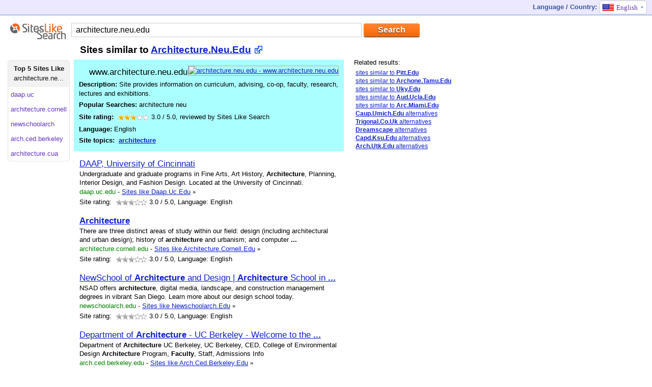

--- FILE ---
content_type: text/html; charset=UTF-8
request_url: http://www.siteslikesearch.com/sites-similar-to/architecture.neu.edu
body_size: 6799
content:
<!DOCTYPE html PUBLIC "-//W3C//DTD XHTML 1.0 Transitional//EN" "http://www.w3.org/TR/xhtml1/DTD/xhtml1-transitional.dtd"><html><head>	<meta http-equiv="Content-Type" content="text/html;charset=utf-8"/>	<title>90 Architecture.neu.edu - Similar Sites - Sites like architecture.neu.edu</title>  		<meta content="en" http-equiv="content-language" />	<meta content="90 Best Websites similar to Architecture.neu.edu - Daap.uc.edu, Architecture.cornell.edu, Newschoolarch.edu. Best alternative sites - www.architecture.neu.edu Site provides information on curriculum, advising" name="description" />	<meta name="Keywords" content="sites like architecture.neu.edu, architecture neu, related sites" />	<base href="http://www.siteslikesearch.com/" />	<link rel="stylesheet" type="text/css" href="http://www.siteslikesearch.com/css/style3.css" />		<script type="text/javascript">	var curpath="architecture.neu.edu";	function goto(link)	{		switch (link)		{			case 'en': langpath="sites-similar-to/";break;			case 'de': langpath="seiten/";break;			case 'fr': langpath="site-comme/";break;			case 'it': langpath="siti-come/";break;			case 'pt': langpath="site/";break;			case 'nl': langpath="soortgelijke-sites/";break;			case 'no': langpath="nettsteder/";break;			case 'es': langpath="similares/";break;			case 'tr': langpath="gibi-siteler/";break;			case 'ru': langpath="pohozhie-sajty/";break;			case 'pl': langpath="strony-podobne-do/";break;			case 'se': langpath="webbplats/";break;			case 'jp': langpath="sites-similar-to/";break;			case 'cn': langpath="sites-similar-to/";break;			case 'uk': langpath="sites-similar-to/";break;			case 'ca': langpath="sites-similar-to/";break;			case 'au': langpath="sites-similar-to/";break;						}		if (curpath==""){langpath="";}				if (link=="en"){link="www"}	 	location.href="http://"+link+".siteslikesearch.com/"+langpath+curpath;	}		</script>		<script type="text/javascript">	  var _gaq = _gaq || [];	  _gaq.push(['_setAccount', 'UA-37174360-1']);	  _gaq.push(['_setAllowLinker', true]);  	  _gaq.push(['_setDomainName', '.siteslikesearch.com']);	  _gaq.push(['_trackPageview']);	  (function() {		var ga = document.createElement('script'); ga.type = 'text/javascript'; ga.async = true;		ga.src = ('https:' == document.location.protocol ? 'https://' : 'http://') + 'stats.g.doubleclick.net/dc.js';		var s = document.getElementsByTagName('script')[0]; s.parentNode.insertBefore(ga, s);	  })();	</script>		<link rel="icon" href="http://www.siteslikesearch.com/favicon.ico" type="image/x-icon" />	<link rel="shortcut icon" href="http://www.siteslikesearch.com/favicon.ico" type="image/x-icon" />	</head><body><div class="main"><div class="line1">	<div class="left"><a href="/"><img src="http://www.siteslikesearch.com/images/spacer.gif" width="24" height="21" alt="" border="0" /></a></div> 	  	<div style="float: left">	</div>	<div class="langselect2">		<div class="lsname">		Language / Country:		</div>		<ul id="nav2" class="drop2">						  <li><span class="arr"><div id="en"></div>English</span><div class="miv"></div>			<ul id="navvn"> 			  <li onclick="goto('en')"><span><div id="en"></div>English</span></li>			  <li onclick="goto('de')"><span><div id="de"></div>Deutsch</span></li>			  <li onclick="goto('fr')"><span><div id="fr"></div>Français</span></li>			  <li onclick="goto('it')"><span><div id="it"></div>Italiano</span></li>			  <li onclick="goto('pt')"><span><div id="pt"></div>Português</span></li>	  	  			  <li onclick="goto('pt')"><span><div id="br"></div>Português</span></li>			  <li onclick="goto('nl')"><span><div id="nl"></div>Nederlands</span></li>			  <li onclick="goto('no')"><span><div id="no"></div>Norsk</span></li>			  <li onclick="goto('es')"><span><div id="es"></div>Español</span></li>			  <li onclick="goto('tr')"><span><div id="tr"></div>Türkçe</span></li>			  <li onclick="goto('ru')"><span><div id="ru"></div>Русский</span></li>			  <li onclick="goto('pl')"><span><div id="pl"></div>Polszczyzna</span></li>			  <li onclick="goto('se')"><span><div id="se"></div>Svenska</span></li>			  <li onclick="goto('jp')"><span><div id="jp"></div>中文</span></li>			  <li onclick="goto('cn')"><span><div id="cn"></div>日本語</span></li>			  <li onclick="goto('uk')"><span><div id="uk"></div>United Kingdom</span></li>			  			  <li onclick="goto('ca')"><span><div id="ca"></div>Canada</span></li>			  <li onclick="goto('au')"><span><div id="au"></div>Australia</span></li>			</ul>		  </li>		</ul>	</div></div>	<div class="srchcenter">		<div class="searchmini">			<div class="logosmall"><a href=""><img src="http://www.siteslikesearch.com/images/similar-sites-v2-new.png" width="110" height="33" alt="" border="0" /></a></div>			<div class="smallsearch">				<form id="mainform" method="get" action="/search/">				<input id="searchid" name="search" type="text" value="architecture.neu.edu" class="searchmin" />				<input value="Search" class="button orange" type="submit" />				</form>			</div>		</div>			<div style="text-align: left">			<div class="center31" style="margin-top: 0px; float: left">									<div>				<div class="float: left">					<!-- <div class="header" style="margin-left: 130px;"><h1>Sites similar to <a href="http://architecture.neu.edu" rel="nofollow" target="_blank">Architecture.Neu.Edu</a></h1></div> -->										<div class="header" style="margin-left: 130px;"><h1>Sites similar to <a href="http://www.siteslikesearch.com/gotosite/architecture.neu.edu" rel='nofollow' title='architecture.neu.edu' target='_blank'>Architecture.Neu.Edu</a></h1></div>									</div>				<!-- AddThis Button BEGIN -->								<div style="margin-left: 530px; padding-top: 10px;">					<div class="addthis_toolbox addthis_default_style ">					<a class="addthis_button_google_plusone" g:plusone:annotation="none" g:plusone:size="small"></a> 					<a class="addthis_button_facebook"></a>					<a class="addthis_button_twitter"></a>					<a class="addthis_button_email"></a>					<a class="addthis_button_compact"></a>					<a class="addthis_counter addthis_bubble_style"></a>					</div>					<style>					.addthis_button_google_plusone {width: 25px  !important;}					</style>				</div>				<div style="clear: both"></div>			</div>										<ul id="nav3" class="drop3">			  <li>				<ul id="navvn3"> 					<li class="header"><span class="in"><b>Top 5 Sites Like</b><br /><span title="architecture.neu.edu">architecture.ne...</span></span></li>					<li title="daap.uc.edu" onclick="gotodo('daap.uc.edu')"><span>daap.uc</span></li><li title="architecture.cornell.edu" onclick="gotodo('architecture.cornell.edu')"><span>architecture.cornell</span></li><li title="newschoolarch.edu" onclick="gotodo('newschoolarch.edu')"><span>newschoolarch</span></li><li title="arch.ced.berkeley.edu" onclick="gotodo('arch.ced.berkeley.edu')"><span>arch.ced.berkeley</span></li><li title="architecture.cua.edu" onclick="gotodo('architecture.cua.edu')"><span>architecture.cua</span></li>				</ul>			  </li>			</ul>		<script type="text/javascript">			var langpath="sites-similar-to";	var link="www";	function gotodo(curpath)	{		if (link=="en"){link="www"}	 	location.href="http://"+link+".siteslikesearch.com/"+langpath+"/"+curpath;	}					</script><div class="found" style="width: 510px; margin-left: 130px; padding-left: 10px; border: 0px solid #ffffff">					<div style="float:right;"><a href="http://www.siteslikesearch.com/gotosite/architecture.neu.edu" rel="nofollow" title="architecture.neu.edu" target="_blank"><img src="http://img.bitpixels.com/getthumbnail?code=38858&size=200&url=architecture.neu.edu" alt="architecture.neu.edu - www.architecture.neu.edu" title="architecture.neu.edu" width="140" height="100" style="border: 1px solid #aaaaaa; width: 140px; height:100px"></a></div>					<div class="favicon" style="background-image: url(http://g.etfv.co/http://architecture.neu.edu)"></div><div class="title">www.architecture.neu.edu</div>					<div class="description"><b>Description:</b> Site provides information on curriculum, advising, co-op, faculty, research, lectures and exhibitions.</div>					<div class="keywords"><b>Popular Searches: </b>architecture neu</div>													<div itemscope="" itemtype="http://data-vocabulary.org/Review">						<div itemprop="itemreviewed" style="display: none">Architecture.Neu.Edu</div>						<div style="float: left"><b>Site rating:&nbsp;</b></div>						<div style="margin-left: 5px; margin-right: 5px; margin-top: 4px;float: left">							<ul class="star-rating">								<li class="current-rating" style="width:36px;"></li>								<li><span class="one-star">1</span></li>								<li><span class="two-stars">2</span></li>								<li><span class="three-stars">3</span></li>								<li><span class="four-stars">4</span></li>								<li><span class="five-stars">5</span></li>							</ul>											</div>						<div> <span itemprop="rating">3.0</span> / <span itemprop="best">5.0</span>, reviewed by <span itemprop="reviewer">Sites Like Search</span> </div>					</div>					<div style="float:right; height: 20px;overflow: hidden"></div>					<div class="language"><b>Language:</b> English</div>					<div class="topics"><b>Site topics:</b> &nbsp;<a href="/topic/Architecture" title="top architecture websites" rel="nofollow">architecture</a></div>				</div><div class="foundsimilar2" onclick = "window.location = 'http://www.siteslikesearch.com/sites-similar-to/daap.uc.edu'">				<div class="thumb2" style="z-index:300; background-image: url(http://g.etfv.co/http://daap.uc.edu)"><div></div></div>							<div class="title"><a href="/sites-similar-to/daap.uc.edu" title="daap.uc.edu">DAAP, University of Cincinnati</a></div>				<div class="description">Undergraduate and graduate programs in Fine Arts, Art History, <b>Architecture</b>, Planning, Interior Design, and Fashion Design. Located at the University of Cincinnati.</div>								<div class="url"><div><span class="pan">daap.uc.edu</span>&nbsp;-&nbsp;</div><h3><a href="/sites-similar-to/daap.uc.edu">Sites like Daap.Uc.Edu</a></h3>&nbsp;<span style="font-family: Verdana">»</span></div><!-- social share -->				<div class="clearall"></div>				<div style="float: left">Site rating:&nbsp;</div>				<div class="srdiv">					<ul class="star-rating">						<li class="current-rating" style="width:36px;"></li>						<li><span class="one-star">1</span></li>						<li><span class="two-stars">2</span></li>						<li><span class="three-stars">3</span></li>						<li><span class="four-stars">4</span></li>						<li><span class="five-stars">5</span></li>					</ul>									</div>				<div> <span>3.0</span> / 5.0, Language: English</div>								</div><div class="foundsimilar2" onclick = "window.location = 'http://www.siteslikesearch.com/sites-similar-to/architecture.cornell.edu'">				<div class="thumb2" style="z-index:300; background-image: url(http://g.etfv.co/http://architecture.cornell.edu)"><div></div></div>							<div class="title"><a href="/sites-similar-to/architecture.cornell.edu" title="architecture.cornell.edu"><b>Architecture</b></a></div>				<div class="description">There are three distinct areas of study within our field: design (including architectural and urban design); history of <b>architecture</b> and urbanism; and computer <strong>...</strong></div>								<div class="url"><div><span class="pan">architecture.cornell.edu</span>&nbsp;-&nbsp;</div><h3><a href="/sites-similar-to/architecture.cornell.edu">Sites like Architecture.Cornell.Edu</a></h3>&nbsp;<span style="font-family: Verdana">»</span></div><!-- social share -->				<div class="clearall"></div>				<div style="float: left">Site rating:&nbsp;</div>				<div class="srdiv">					<ul class="star-rating">						<li class="current-rating" style="width:36px;"></li>						<li><span class="one-star">1</span></li>						<li><span class="two-stars">2</span></li>						<li><span class="three-stars">3</span></li>						<li><span class="four-stars">4</span></li>						<li><span class="five-stars">5</span></li>					</ul>									</div>				<div> <span>3.0</span> / 5.0, Language: English</div>								</div><div class="foundsimilar2" onclick = "window.location = 'http://www.siteslikesearch.com/sites-similar-to/newschoolarch.edu'">				<div class="thumb2" style="z-index:300; background-image: url(http://g.etfv.co/http://newschoolarch.edu)"><div></div></div>							<div class="title"><a href="/sites-similar-to/newschoolarch.edu" title="newschoolarch.edu">NewSchool of <b>Architecture</b> and Design | <b>Architecture</b> School in <strong>...</strong></a></div>				<div class="description">NSAD offers <b>architecture</b>, digital media, landscape, and construction management degrees in vibrant San Diego. Learn more about our design school today.</div>								<div class="url"><div><span class="pan">newschoolarch.edu</span>&nbsp;-&nbsp;</div><h3><a href="/sites-similar-to/newschoolarch.edu">Sites like Newschoolarch.Edu</a></h3>&nbsp;<span style="font-family: Verdana">»</span></div><!-- social share -->				<div class="clearall"></div>				<div style="float: left">Site rating:&nbsp;</div>				<div class="srdiv">					<ul class="star-rating">						<li class="current-rating" style="width:36px;"></li>						<li><span class="one-star">1</span></li>						<li><span class="two-stars">2</span></li>						<li><span class="three-stars">3</span></li>						<li><span class="four-stars">4</span></li>						<li><span class="five-stars">5</span></li>					</ul>									</div>				<div> <span>3.0</span> / 5.0, Language: English</div>								</div><div class="foundsimilar2" onclick = "window.location = 'http://www.siteslikesearch.com/sites-similar-to/arch.ced.berkeley.edu'">				<div class="thumb2" style="z-index:300; background-image: url(http://g.etfv.co/http://arch.ced.berkeley.edu)"><div></div></div>							<div class="title"><a href="/sites-similar-to/arch.ced.berkeley.edu" title="arch.ced.berkeley.edu">Department of <b>Architecture</b> - UC Berkeley - Welcome to the <strong>...</strong></a></div>				<div class="description">Department of <b>Architecture</b> UC Berkeley, UC Berkeley, CED, College of Environmental Design <b>Architecture</b> Program, <b>Faculty</b>, Staff, Admissions Info</div>								<div class="url"><div><span class="pan">arch.ced.berkeley.edu</span>&nbsp;-&nbsp;</div><h3><a href="/sites-similar-to/arch.ced.berkeley.edu">Sites like Arch.Ced.Berkeley.Edu</a></h3>&nbsp;<span style="font-family: Verdana">»</span></div><!-- social share -->				<div class="clearall"></div>				<div style="float: left">Site rating:&nbsp;</div>				<div class="srdiv">					<ul class="star-rating">						<li class="current-rating" style="width:36px;"></li>						<li><span class="one-star">1</span></li>						<li><span class="two-stars">2</span></li>						<li><span class="three-stars">3</span></li>						<li><span class="four-stars">4</span></li>						<li><span class="five-stars">5</span></li>					</ul>									</div>				<div> <span>3.0</span> / 5.0, Language: English</div>								</div><div class="foundsimilar2" onclick = "window.location = 'http://www.siteslikesearch.com/sites-similar-to/architecture.cua.edu'">				<div class="thumb2" style="z-index:300; background-image: url(http://g.etfv.co/http://architecture.cua.edu)"><div></div></div>							<div class="title"><a href="/sites-similar-to/architecture.cua.edu" title="architecture.cua.edu">CUA School of <b>Architecture</b> and Planning</a></div>				<div class="description">Offers <b>information</b> about the school's current events, programs offered, <b>faculty</b> lecturers, school history, how to apply, portfolios and connected organisations.</div>								<div class="url"><div><span class="pan">architecture.cua.edu</span>&nbsp;-&nbsp;</div><h3><a href="/sites-similar-to/architecture.cua.edu">Sites like Architecture.Cua.Edu</a></h3>&nbsp;<span style="font-family: Verdana">»</span></div><!-- social share -->				<div class="clearall"></div>				<div style="float: left">Site rating:&nbsp;</div>				<div class="srdiv">					<ul class="star-rating">						<li class="current-rating" style="width:36px;"></li>						<li><span class="one-star">1</span></li>						<li><span class="two-stars">2</span></li>						<li><span class="three-stars">3</span></li>						<li><span class="four-stars">4</span></li>						<li><span class="five-stars">5</span></li>					</ul>									</div>				<div> <span>3.0</span> / 5.0, Language: English</div>								</div><div class="foundsimilar2" onclick = "window.location = 'http://www.siteslikesearch.com/sites-similar-to/the-bac.edu'">				<div class="thumb2" style="z-index:300; background-image: url(http://g.etfv.co/http://the-bac.edu)"><div></div></div>							<div class="title"><a href="/sites-similar-to/the-bac.edu" title="the-bac.edu">Boston Architectural College</a></div>				<div class="description">Boston Architectural College Homepage</div>								<div class="url"><div><span class="pan">the-bac.edu</span>&nbsp;-&nbsp;</div><h3><a href="/sites-similar-to/the-bac.edu">Sites like The-bac.Edu</a></h3>&nbsp;<span style="font-family: Verdana">»</span></div><!-- social share -->				<div class="clearall"></div>				<div style="float: left">Site rating:&nbsp;</div>				<div class="srdiv">					<ul class="star-rating">						<li class="current-rating" style="width:36px;"></li>						<li><span class="one-star">1</span></li>						<li><span class="two-stars">2</span></li>						<li><span class="three-stars">3</span></li>						<li><span class="four-stars">4</span></li>						<li><span class="five-stars">5</span></li>					</ul>									</div>				<div> <span>3.0</span> / 5.0, Language: English</div>								</div><div class="foundsimilar2" onclick = "window.location = 'http://www.siteslikesearch.com/sites-similar-to/arch.columbia.edu'">				<div class="thumb2" style="z-index:300; background-image: url(http://g.etfv.co/http://arch.columbia.edu)"><div></div></div>							<div class="title"><a href="/sites-similar-to/arch.columbia.edu" title="arch.columbia.edu">Homepage | GSAPPonline</a></div>				<div class="description">Official web <b>site</b> of the school.</div>								<div class="url"><div><span class="pan">arch.columbia.edu</span>&nbsp;-&nbsp;</div><h3><a href="/sites-similar-to/arch.columbia.edu">Sites like Arch.Columbia.Edu</a></h3>&nbsp;<span style="font-family: Verdana">»</span></div><!-- social share -->				<div class="clearall"></div>				<div style="float: left">Site rating:&nbsp;</div>				<div class="srdiv">					<ul class="star-rating">						<li class="current-rating" style="width:36px;"></li>						<li><span class="one-star">1</span></li>						<li><span class="two-stars">2</span></li>						<li><span class="three-stars">3</span></li>						<li><span class="four-stars">4</span></li>						<li><span class="five-stars">5</span></li>					</ul>									</div>				<div> <span>3.0</span> / 5.0, Language: English</div>								</div><div class="foundsimilar2" onclick = "window.location = 'http://www.siteslikesearch.com/sites-similar-to/case.syr.edu'">				<div class="thumb2" style="z-index:300; background-image: url(http://g.etfv.co/http://case.syr.edu)"><div></div></div>							<div class="title"><a href="/sites-similar-to/case.syr.edu" title="case.syr.edu">CASE: The Center for Advanced Systems and Engineering  - <strong>...</strong></a></div>				<div class="description">The Center for Advanced Technology in Computer Applications and Software Engineering is focused on computer technology and software applications, using University <strong>...</strong></div>								<div class="url"><div><span class="pan">case.syr.edu</span>&nbsp;-&nbsp;</div><h3><a href="/sites-similar-to/case.syr.edu">Sites like Case.Syr.Edu</a></h3>&nbsp;<span style="font-family: Verdana">»</span></div><!-- social share -->				<div class="clearall"></div>				<div style="float: left">Site rating:&nbsp;</div>				<div class="srdiv">					<ul class="star-rating">						<li class="current-rating" style="width:36px;"></li>						<li><span class="one-star">1</span></li>						<li><span class="two-stars">2</span></li>						<li><span class="three-stars">3</span></li>						<li><span class="four-stars">4</span></li>						<li><span class="five-stars">5</span></li>					</ul>									</div>				<div> <span>3.0</span> / 5.0, Language: English</div>								</div>																	<div class="paginationsite" style="margin-left: 115px;"><span></span><b><a href="/sites/architecture.neu.edu/?page=1" rel="nofollow">1</a></b> <a href="/sites/architecture.neu.edu/?page=2" rel="nofollow">2</a> <a href="/sites/architecture.neu.edu/?page=3" rel="nofollow">3</a> <a href="/sites/architecture.neu.edu/?page=4" rel="nofollow">4</a> <a href="/sites/architecture.neu.edu/?page=5" rel="nofollow">5</a> <a href="/sites/architecture.neu.edu/?page=6" rel="nofollow">6</a> <a href="/sites/architecture.neu.edu/?page=7" rel="nofollow">7</a> <a href="/sites/architecture.neu.edu/?page=8" rel="nofollow">8</a> <a href="/sites/architecture.neu.edu/?page=9" rel="nofollow">9</a> <a href="/sites/architecture.neu.edu/?page=10" rel="nofollow">10</a>  <a class="prenext" href="/sites/architecture.neu.edu/?page=2" rel="nofollow">Next &raquo;</a></div>						<div class="tagsup2">Similar topics: &nbsp;<a href="/topic/Architecture" title="top architecture websites" rel="nofollow">architecture</a>&nbsp; &nbsp;<a href="/topic/Education" title="top education websites" rel="nofollow">education</a>&nbsp; &nbsp;<a href="/topic/Social" title="top social websites" rel="nofollow">social</a>&nbsp; &nbsp;<a href="/topic/Religion" title="top religion websites" rel="nofollow">religion</a>&nbsp; &nbsp;<a href="/topic/Biology" title="top biology websites" rel="nofollow">biology</a>&nbsp; &nbsp;<a href="/topic/Literature" title="top literature websites" rel="nofollow">literature</a>&nbsp; &nbsp;<a href="/topic/Technology" title="top technology websites" rel="nofollow">technology</a>&nbsp; &nbsp;<a href="/topic/Organizations" title="top organizations websites" rel="nofollow">organizations</a>&nbsp; &nbsp;<a href="/topic/Philosophy" title="top philosophy websites" rel="nofollow">philosophy</a></div>									<script type="text/javascript">				var el=document.getElementById("searchid");				var frm=document.getElementById("mainform");				function seturl(str)				{										   					el.value=str;						el.focus();					frm.submit();				}   			</script>											</div>				<!--<div class="rightad" style="float: right">-->		<div class="rightad2">						<div class="rightheader">Related results:</div>			<div class="similarrel3new">			<a href="/sites-similar-to/pitt.edu" title="University of Pittsburgh">sites similar to <b>Pitt.Edu</b></a><br />
<a href="/sites-similar-to/archone.tamu.edu" title="College of Architecture, Texas A&amp;M University">sites similar to <b>Archone.Tamu.Edu</b></a><br />
<a href="/sites-similar-to/uky.edu" title="University of Kentucky">sites similar to <b>Uky.Edu</b></a><br />
<a href="/sites-similar-to/aud.ucla.edu" title="UCLA AUD">sites similar to <b>Aud.Ucla.Edu</b></a><br />
<a href="/sites-similar-to/arc.miami.edu" title="Miami Architecture">sites similar to <b>Arc.Miami.Edu</b></a><br />
			<a href="/sites-similar-to/caup.umich.edu" title=""><b>Caup.Umich.Edu</b> alternatives</a><br />
<a href="/sites-similar-to/trigonal.co.uk" title="Trigonal Ltd - Maritime Software Development"><b>Trigonal.Co.Uk</b> alternatives</a><br />
<a href="/sites-similar-to/dreamscape.com" title="Dreamscape On Line"><b>Dreamscape</b> alternatives</a><br />
<a href="/sites-similar-to/capd.ksu.edu" title=""><b>Capd.Ksu.Edu</b> alternatives</a><br />
<a href="/sites-similar-to/arch.utk.edu" title="UT Knoxville | CoAD | Welcome"><b>Arch.Utk.Edu</b> alternatives</a><br />
			</div>								<br /><br />						<div class="admarkhoriz"><script type="text/javascript"><!--google_ad_client = "ca-pub-4845984122182837";/* SitesLikeSearch Right 300x600 */google_ad_slot = "4713263275";google_ad_width = 300;google_ad_height = 600;//--></script><script type="text/javascript"src="http://pagead2.googlesyndication.com/pagead/show_ads.js"></script></div>		</div>					</div>	</div><div class="hFooter"></div></div><div class="footer">			<div style="height:10px"></div>	<div class="line3">	<div class="line3left"><h2><b><a href="/">Sites Like Search</a></b> is a simple utility that helps to find similar, alternative or related sites.</h2><span><a href='http://www.bitpixels.com/'>qqq Website thumbnails provided by BitPixels</a></span></div>				 &nbsp;&nbsp;&nbsp;&nbsp;&nbsp;&nbsp;	</div></div>	<script type="text/javascript">var addthis_config = {"data_track_addressbar":false};</script>	<script type="text/javascript" src="//s7.addthis.com/js/300/addthis_widget.js#pubid=ra-50ca7ee133fb055b"></script>	<!-- AddThis Button END -->	<!-- Yandex.Metrika counter --><script type="text/javascript">var yaParams = {/*Здесь параметры визита*/};</script><script type="text/javascript">(function (d, w, c) { (w[c] = w[c] || []).push(function() { try { w.yaCounter19723030 = new Ya.Metrika({id:19723030, webvisor:true, clickmap:true, trackLinks:true, accurateTrackBounce:true,params:window.yaParams||{ }}); } catch(e) { } }); var n = d.getElementsByTagName("script")[0], s = d.createElement("script"), f = function () { n.parentNode.insertBefore(s, n); }; s.type = "text/javascript"; s.async = true; s.src = (d.location.protocol == "https:" ? "https:" : "http:") + "//mc.yandex.ru/metrika/watch.js"; if (w.opera == "[object Opera]") { d.addEventListener("DOMContentLoaded", f, false); } else { f(); } })(document, window, "yandex_metrika_callbacks");</script><noscript><div><img src="//mc.yandex.ru/watch/19723030" style="position:absolute; left:-9999px;" alt="" /></div></noscript><!-- /Yandex.Metrika counter -->	</body></html>

--- FILE ---
content_type: text/html; charset=utf-8
request_url: https://www.google.com/recaptcha/api2/aframe
body_size: 265
content:
<!DOCTYPE HTML><html><head><meta http-equiv="content-type" content="text/html; charset=UTF-8"></head><body><script nonce="U4pJoe-w8DnxsxTa_6Um0g">/** Anti-fraud and anti-abuse applications only. See google.com/recaptcha */ try{var clients={'sodar':'https://pagead2.googlesyndication.com/pagead/sodar?'};window.addEventListener("message",function(a){try{if(a.source===window.parent){var b=JSON.parse(a.data);var c=clients[b['id']];if(c){var d=document.createElement('img');d.src=c+b['params']+'&rc='+(localStorage.getItem("rc::a")?sessionStorage.getItem("rc::b"):"");window.document.body.appendChild(d);sessionStorage.setItem("rc::e",parseInt(sessionStorage.getItem("rc::e")||0)+1);localStorage.setItem("rc::h",'1768443319647');}}}catch(b){}});window.parent.postMessage("_grecaptcha_ready", "*");}catch(b){}</script></body></html>